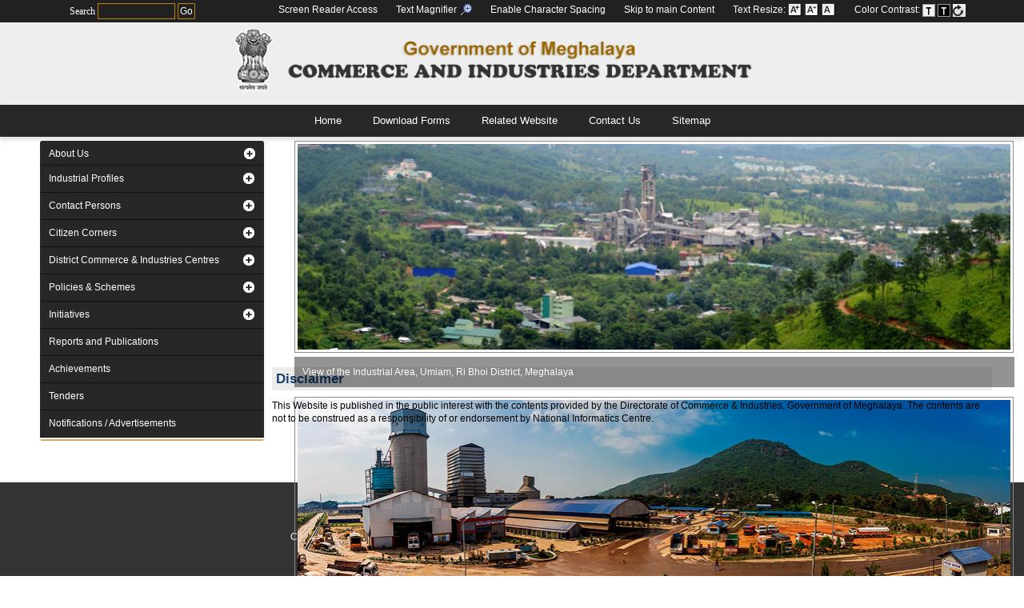

--- FILE ---
content_type: text/html
request_url: https://megindustry.gov.in/disclaimer.html
body_size: 10897
content:
<!doctype html>
<html lang="en">
<head>
<meta charset="utf-8">
<title>Disclaimer: Commerce and Industries Department, Government of Meghalaya</title>
<meta name="description" content="It is working towards the sustainable development of the state and to create employment opportunities for the people of Meghalaya">
<meta name="keywords" content="Commerce and Industries Department, Government of Meghalaya, Minerals, Industrial.">
<meta name="viewport" content="width=device-width, initial-scale=1.0" />
<link rel="stylesheet" href="css/styles.css" type="text/css" />
<link rel="stylesheet" href="css/menu.css" type="text/css" />
<link rel="stylesheet" href="css/anythingslider.css">
</head>

<body>
<div class="head-section"><div class="search-block">
   <form method="get" action="https://www.google.com/search" onSubmit="this.target='_blank'" autocomplete="off" role="search">
<label>Search <input type="text" name="q" maxlength="200" onFocus="if(this.value==this.defaultValue)this.value='';" onBlur="if(this.value=='')this.value=this.defaultValue; " aria-label="Enter Your Keywords to search"></label>
<input type="submit" value="Go">
<input type="hidden" name="sitesearch" value="http://megindustry.gov.in/">
</form>
</div>
<div class="toplinks" role="navigation" aria-label="Main menu">   
  <ul role="menu">
  <li role="menuitem"><a href="screen-reader-access.htm">Screen Reader Access</a></li>
  <li role="menuitem" id="magnifier"><a href="#" class="zoom_in_out">Text Magnifier <img src="images/play.png" id="zoom_in_out_img" alt="On or Off"/></a></li>
  <li role="menuitem"><a href="#" id="char1" onClick="set()" aria-label="on or off Character Spacing">Enable Character Spacing</a>
<a href="#" id="char2" onClick="unset()" style="display:none;">Disable Character Spacing</a></li>
	 <li role="menuitem"><a href="#main">Skip to main Content</a></li>
  <li role="menuitem">Text Resize: <a href="#" id="incfont"><img src="images/increase_16.png" alt="Increase Font size of the Page" title="Increase Font size" /></a>
<a href="#" id="decfont"><img src="images/decrease_16.png" alt="Decrease Font size" title="Decrease Font size of the Page"/></a>
<a href="#" id="rst"><img src="images/normal_16.png" alt="Reset to normal font size of the Page" title="Reset to normal font size"/></a></li>
 <li role="menuitem">Color Contrast: <a href="#" id="more1"><img src="images/white_black.png" alt="Black and White Color Contrast" title="Black text on White background"/></a>
 <a href="#" id="more2"><img src="images/black_white_16.png" alt="White and Black Color Contrast" title="White text on Black background"/></a>
<a href="#" id="more3"><img src="images/standard.png" alt="Default Color Scheme" title="Reset to the default Color Scheme."/></a>
</li>
  </ul>
  </div>
</div><div id="container">
<div id="spacing">
 <header>
 <h1><img src="images/logo.jpg" alt="Logo of Commerce and Industries Department, Meghalaya"></h1>
 
 </header>

  <nav>
	<div class="width">
 		<ul>
  		<li class="selected"><a href="default.htm">Home</a></li>
  	 <li><a href="downloadForms.html">Download Forms</a></li>
   	 	<li><a href="relatedWebsite.html">Related Website</a></li>
   	 	<li><a href="contactUs.html">Contact Us</a></li>
    <li><a href="sitemap.html">Sitemap</a></li></ul>
	</div>
 </nav>

	<div id="zoom"><div class="small"> 
 <div id="body" class="width">
		
  <aside class="sidebar small-sidebar left-sidebar">
	
   <ul>	
    <li>
     <div id='cssmenu'>
<ul>
<li class='has-sub'><a href='#'><span>About Us</span></a>
  <ul>
    <li><a href='introduction.html'><span>Introduction</span></a></li>
    <li><a href='activities.html'><span>Activities</span></a></li>
    <li><a href='organisational.html'><span>Organisational Structure</span></a></li>
  </ul>
 </li>
 <li class='has-sub'><a href='#'><span>Industrial Profiles</span></a>
  <ul>
   <li><a href='business.html'><span>Business Oppurtunities</span></a></li>
   <li><a href='infrastructure.html'><span>Industrial Infrastructure</span></a></li>
   <li><a href='borderhaat.html'><span>Border Haat</span></a></li>
<li><a href='checkpost.html'><span>Integrated Check Post</span></a></li>
   <li><a href='landcustom.html'><span>Land Custom Stations</span></a></li>
  </ul>
 </li>
 <li class='has-sub'><a href='#'><span>Contact Persons</span></a>
  <ul>
   <li><a href='con_secretariat.html'><span>Secretariat Office</span></a></li>
   <li><a href='con_directorate.html'><span>Directorate Office</span></a></li>
   <li class='last'><a href='con_district.html'><span>District Offices</span></a></li>
  </ul> </li> 
  <li class='has-sub'><a href='#'><span>Citizen Corners</span></a> <ul>
  <li><a href='ctzen_swa.html'><span>Single Window Agency</span></a></li> <li><a href='ctzen_mpsp1992.html'><span> Meghalaya Preferential Stores Purchase Rules, 1990</span></a></li>
  <li ><a href='ctzen_indgrant1982.html'><span>Meghalaya Industrial Grant-In-Aids Rules, 1982</span></a></li>
  <li><a href='ctzen_craftsman.html'><span>Training under Practicing Mastercraftsman</span></a></li>
  <li><a href='ctzen_traininginout.html'><span>Training Inside and Outside the State</span></a></li>
  <li><a href='ctzen_depttraining.html'><span>Departmental Man Power Training Schemes</span></a></li>
  <li><a href='rti2005.html'><span>Right to Information Act, 2005</span></a></li>
  </ul> </li>
  <li class='has-sub'><a href='#'><span>District Commerce & Industries Centres</span></a>
  <ul>
   <li><a href='dcic-ekh.html'><span>East Khasi Hills District, Shillong</span></a></li>
   <li><a href='dcic-wjh.html'><span>West Jaintia Hills District, Jowai</span></a></li>
   <li><a href='dcic-wkh.html'><span>West Khasi Hills District, Nongstoin</span></a></li>
   <li><a href='dcic-rbh.html'><span>Ri Bhoi District, Nongpoh</span></a></li>
   <li><a href='dcic-wgh.html'><span>West Garo Hills District, Tura</span></a></li>
   <li><a href='dcic-egh.html'><span>East Garo Hills District, Williamnagar</span></a></li>
   <li><a href='dcic-sgh.html'><span>South Garo Hills District, Baghmara</span></a></li>
   <li><a href='dcic-ejh.html'><span>East Jaintia Hills District, Khliehriat</span></a></li>
   <li><a href='dcic-swkh.html'><span>South West Khasi Hills District, Mawkyrwat</span></a></li>
   <li><a href='dcic-swgh.html'><span>South West Garo Hills District, Ampati</span></a></li>
   <li class='last'><a href='dcic-ngh.html'><span>North Garo Hills District, Resubelpara</span></a></li>
   </ul> </li> <li class='has-sub'><a href='#'><span>Policies & Schemes</span></a>
  <ul>
   <li><a href='ind_policy.html'><span>Industrial Policies</span></a></li>
   <li class='last'><a href='ind_scheme.html'><span>Schemes</span></a></li>   
  </ul> </li><li class='has-sub'><a href='#'><span>Initiatives</span></a>
  <ul>
   <li><a href='shken.html'><span>Shken</span></a></li>
   <li class='last'><a href='award_artisans.html'><span>State Award for Handicraft Artisans</span></a></li>   
  </ul> </li>   
 <li><a href='reports.html'><span>Reports and Publications</span></a></li>
 <li><a href='achievements.html'><span>Achievements</span></a></li>
 <li><a href='tenders.html'><span>Tenders</span></a></li>
 <li><a href='notifications.html'><span>Notifications / Advertisements</span></a></li> 
 <!-- <li><a href='gallery.html'><span>Photo Galleries</span></a></li> -->
</ul>
</div>
    </li>  
  
   </ul>
   
  </aside>    <div id="wrapper1"><ul id="slider3">
    <li><img src="images/slider-1.jpg" alt="Slider 1">
    <div class="caption-bottom">View of the Industrial Area, Umiam, Ri Bhoi District, Meghalaya</div></li>
	<li><img src="images/slider-2.jpg" alt="Slider 2">
    <div class="caption-bottom">View of the Cement Plant at Lumshnong, East Jaintia Hills District, Meghalaya</div></li>
	
	<li><img src="images/slider-9.jpg" alt="Slider 9">
    <div class="caption-bottom">View of the Cement Plant at Industrial Area, Umaim, Ri Bhoi District, Meghalaya</div></li>
	<li><img src="images/slider-10.jpg" alt="Slider 10">
    <div class="caption-bottom">Industries at Industrial Estate</div></li>    
</ul></div>
 <a id="main"></a>
 
<!--Start of Content-->
		<section id="content" class="two-column">
		
			  
              <h2>Disclaimer</h2>
      <p>This Website is published in the public interest with the contents provided by the Directorate of Commerce &amp; Industries, Government of Meghalaya. The contents are not to be construed as a responsibility of or endorsement by National Informatics Centre.</p>
                           

		  
        </section>
        <!-- End of Content-->
        
    	 	<div class="clear"></div>
 </div>
 		</div></div><!--zoom-->
		
<footer><a href="#" class="go-top">Go Top</a>
  
  <div class="footer-bottom">
   <p>Site Designed and Hosted by<br>
   National Informatics Centre, Meghalaya State Centre, Secretariat Hill, Shillong - 793001 <br>
   Content maintained and updated by Commerce and Industries Department, Government of Meghalaya<br>
   All queries / comments regarding the content on this site may be sent to industries-meg[at]nic[dot]in</p>
   <p><a href="terms.html">Terms of Use</a> | <a href="disclaimer.html">Disclaimer</a> | <a href="help.html">Help</a> | <a href="accessibility.html">Accessibilty</a><br>

   <script>
function initArray() { 
this.length = initArray.arguments.length
for (var i = 0; i < this.length; i++) this[i+1] = initArray.arguments[i]
} 
var MOYArray = new initArray('January','February','March','April', 'May','June','July','August','September', 'October','November','December');
var LastModDate = new Date(document.lastModified); 
document.write('Last updated on ');
document.write(MOYArray[(LastModDate.getMonth()+1)],' ');
document.write(LastModDate.getDate(),', ',(LastModDate.getYear()+1900));
document.write('');
</script></p>
  </div>
 </footer>
	</div><!--spacing-->
</div>
<script type="text/javascript" src="script/jquery-latest.min.js"></script>
<script type="text/javascript" src="script/acsblty.js"></script>
<script src="script/go-top.js"></script>
<script src="script/script.js"></script>
<script src="script/jquery.anythingslider.js"></script>
	 <script>
	$(function () {	

		$('#slider3').anythingSlider({
			expand       : true,
			showMultiple : 1,
			changeBy     : 1
		});
	});	
	</script>
    <script>
	$(function(){
 $('#slider3')
  .anythingSlider()
  /* this code will make the caption appear when you hover over the panel
    remove the extra statements if you don't have captions in that location */
  .find('.panel')
    .find('div[class*=caption]').css({ position: 'absolute' }).end()
    .hover(function(){ showCaptions( $(this) ) }, function(){ hideCaptions( $(this) ); });

  showCaptions = function(el){
    var $this = el;
    
    if ($this.find('.caption-bottom').length) {
      $this.find('.caption-bottom')
        .show()
        .animate({ bottom: 0, opacity: 1 }, 1400);
    }
   
  };
  
});
</script>
</body>
</html>

--- FILE ---
content_type: text/css
request_url: https://megindustry.gov.in/css/styles.css
body_size: 13163
content:


body {
	margin:0;
	padding:0;
	font-family: Arial, Helvetica, sans-serif;
	font-size: 12px;
	color: #000;
}

* {
	margin:0;
	padding:0;
}

/** element defaults **/
table {
	width: 100%;
	text-align: left;
}

th, td {
	padding: 10px 10px;
}

th {
	color: #666;
	background: #ccc none repeat-x scroll left top;
}

td {
	border-bottom: 1px solid #ccc;
}

code, blockquote {
	display: block;
	border-left: 5px solid #222;
	padding: 10px;
	margin-bottom: 20px;
}
code {
	background-color: #222;
	color:#ccc;
	border: none;
}
blockquote {
	border-left: 5px solid #222;
}

blockquote p {
	font-style: italic;
	font-family: Arial, Helvetica, sans-serif;
	margin: 0;
	color: #333;
	height: 1%;
}

p {
	line-height: 1.4em;
	margin-bottom: 11px;
	margin-top: 8px;
}

a {
	color: #000;
	text-decoration: none;
	line-height:19px;
}

a:hover {
	border-bottom-color: #333;
	color: #000000;

}

a:focus {
	outline: 1px dashed;
	outline-color:gold;
}
a:focus img.center{
	outline: 1px solid;
	outline-color:green;
}
section a:focus, #wrapper1 a:focus, .wnews a:focus {
	outline: 1px dashed;
	outline-color:green;
}
section a{ text-decoration:underline;}
a.button { 
 background-color: #3882D6;
 color: #B7D2F0;
 display: inline-block;
 border-bottom-color: #215DA1;
 padding: 8px 15px;
 text-decoration: none;
 text-transform: uppercase;
}

a.button:hover {
	color: #fff;
}

a.button-reversed { 
 background-color: #ddd;
	border-bottom-color: #999;
	color: #666;
}

a.button-reversed:hover {
	color: #333;
}

article a, .newslist a{text-decoration: underline;}

fieldset {
	display: block;
	border: none;
	border-top: 1px solid #ccc;
}

fieldset legend {
	font-weight: bold;
	padding-right: 10px;
	color: #333;
}

fieldset form {
	padding-top: 15px;
}

fieldset p label {
	float: left;
	width: 150px;
}

form input, form select, form textarea {
	padding: 5px;
	color: #333333;
	border: 1px solid #ddd;
	border-right:1px solid #ccc;
	border-bottom:1px solid #ccc;
	background-color:#fff;
	font-family: Arial, Helvetica, sans-serif;
	font-size: 0.9em;
}

form input.formbutton {
	border: none;
	background: #000;
	color: #ffffff;
	font-weight: bold;
	padding: 6px 10px;
	letter-spacing: 1px;
	width: auto;
	overflow: visible;
}

form.searchform input {
 padding: 6px;
}

form.searchform p {
	margin: 5px 0;
}


span.required {
	color: #ff0000;
}

.toplinks li{
color:#FFF;
}

.toplinks a:hover{
color:#FFF;
}


h1 {
	color: #000;
	background-color:#eeeeee;
}

h2 {
  font-size: 140%;
  color: #174271;
  background: #ececec;
  border: 1px solid #ececec;
  padding: 4px 0px 3px 4px;
  margin-bottom: 11px;
}

h3 {
	color: #27568a;
	font-size: 127%;
	font-weight: bold;
	margin-bottom: 10px;
}

h4 {
 color: #000000;
 font-size: 117%;
 padding-bottom: 10px;
}

h5 {
	padding-bottom: 10px;
	font-size: 105%;
	color: #999;
}

ul, ol {
	margin: 0 0 15px 28px;
}
ul {list-style-type: square;}
.border-art ul li, ol li {margin: 9px 0px 0px 0px;}

li {
	padding-bottom: 0px;
	line-height: 18px;
}

li ol, li ul {
	margin-bottom: 0;
	padding-top: 5px;
}

.width {
	max-width: 1200px;
	margin: 0 auto;
}


#container {
	background-color: #fff;
	width: auto;
	margin: 0 auto;
}

header {
	padding: 0px 0px;
	margin: 0 auto;
	text-align:center;	
	background-position: center;
	background:#eeeeee;
}

header h1 a, header h1 a:hover {
 color: #eee;

}


nav {
	min-height: 40px;
	width: 100%;
 background-color: #282828;
 box-shadow: 0px 4px 5px #e0e0e0;
}

nav ul {
	list-style: none;
	margin: 0;
	padding: 10px 0px 0px;
	text-align: center;
}

nav ul li {
	display: inline;
	padding: 0px 18px;
}


nav ul li a {
 color: #fff;
 font-size: 13px;
 letter-spacing: 0;
  border-bottom: none;
}


nav ul li a:hover {
	color: #ffffff;
	text-decoration: underline;
}

nav ul li.selected a,
nav ul li.selected a:hover {
	color: #fff;
}

img {
	max-width: 100%;
	height: auto;
}
 .wrap_left{float:left;
 margin-right:26px;
 border-radius:3px;}
 .wrap_right{float:right;
 margin-left:10px;
 border-radius:3px;}
#body {
	background: none;
	margin: 5px auto 0;
 	padding: 0;
	clear: both;
}

#content {
 float: left;
}

.two-column {
	width: 75%;
}

.three-column {
	width: 50%;}


article {
 padding: 5px 10px 5px 5px;
 }

article h2 {
}

article .article-info {
 color: #c0c0c0;
 padding: 0 0 10px 0;
}

article .article-info a { 
	color: #c0c0c0;
	border-bottom-color: #c0c0c0;
}

.sidebar {
	margin-top: -10px;
}

.small-sidebar { 
 width: 25%;
}

.big-sidebar {
	width: 22%;
}

.left-sidebar { 
	float: left;
}

.right-sidebar {
	float: right;
}

.sidebar h4 {
	color: #16304E;
	padding: 0px 0px;
	font-size: 119%;
}

.sidebar ul {
	margin: 0;
	padding: 0;
	list-style: none;
}

.sidebar ul li {
	margin-bottom: 20px;
	padding: 10px;
}

.sidebar ul li.bg {
	background-color: #f0f0f0;
}

.sidebar ul li.bg h4 {
	color: #444;
}

.sidebar li ul {
 list-style: none outside none;
 margin: 0px;
 box-shadow: 1px 1px 1px 1px #f7f7f7;
}

.sidebar li ul li {
	display: block;
	border-top: none;
	padding: 7px 2px;
	margin: 0;
	line-height: 1.5em;
}

.sidebar ul.blocklist {
	border-top: 1px solid #ddd;
}

.sidebar ul.blocklist li {
	border-bottom: 1px solid #ddd;
	padding: 0;
}

.sidebar ul.blocklist li a {
	border-bottom: 0;
	display: block;
	padding: 12px 10px;
}

.sidebar ul.blocklist li a.selected {
	background-color: #3882D6;
	border: 1px solid #215DA1;
	color: #fff;
	font-weight: bold;
}

.sidebar ul.newslist li {
	padding: 14px 8px;
	border-bottom: 1px solid #ddd;
	background: #f5f5f5;
}

.sidebar ul.newslist p {
	margin-bottom: 0;
}

span.newslist-date { 
	background-color: #ffdaa3;
	color: #000;
	padding: 3px 4px 2px 4px;
	border-radius:1px;
}

.sidebar li ul li.text { 
	border-bottom: none;
}

.sidebar li ul li a {
	color: #292828
}

.sidebar li ul li a:hover {
	 border-bottom-color: #333;
	color: #000;
}

.news { padding: 3px 0px 2px 14px!important;background: #f5f5f5;
    border: 1px solid #faf7f7; width: 153px;}
 .home { padding: 3px 0px 2px 7px!important; background:#ffffff; width: 64%; box-shadow: 1px 1px 1px 1px #efefef; font-size: 113%; text-align:left;}

.sidebar li ul li a.readmore {
 font-weight: bold;
}

.clear {
	clear: both;
}

footer {
	margin:20px auto 0;
	background: #222;
	border-top: 2px solid #eee;
}

footer p {
	text-align: left;
	color: #fff;
	margin: 0;
	padding: 0;
}

footer p a {
	color: #fff;
	font-weight: bold;
}

.footer-content {
	padding: 20px 25px 30px;
}

footer .footer-content ul {
	width: 25%;
	list-style: none;
	margin: 0;
	padding: 0;
	float: left;
}

footer .footer-content li {
	padding: 5px 5px;
}

footer .footer-content li a, footer .footer-content h4 {
}

footer .footer-content li a {
 color: #505050;
	border-bottom-color:#505050;
}

footer .footer-content li a:hover { 
	color: #909090;

	border-bottom-color:#909090;
}

footer .footer-content h4 {
 color: #ddd;
 font-size: 1.4em;
 font-weight: bold;
 padding-bottom: 0;
}

footer .footer-bottom {
	padding: 28px;
	text-align: center;
	background: #333333;
	color:#ffffff;
}

footer .footer-bottom p {
	text-align: center;
	color:#ffffff;
}

footer .footer-bottom p {
 color: #ffffff;
 border-bottom-color: #313030;
 line-height: 16px;
}
footer .footer-bottom p a {
	color: #ffffff;
 line-height: 14px;
	text-decoration: underline;
}

footer .footer-bottom p a:hover {
	color: #ffffff;
}

.go-top {
	position: fixed;
	bottom: 2em;
	right: 2em;
	text-decoration: none;
	color: #000; background-color: rgb(255, 189, 84);
 font-size: 100%;
 padding: 1px 7px;
 display: none;
 border-radius: 18px;
}


@media screen and (max-width: 740px) {

	body { font-size: 12px; }	

	header h1 a, header h1 a:hover { padding: 5px; }

	div#container { width: auto; }

	footer .footer-content ul { margin-bottom: 15px; }

	footer .footer-content ul.endfooter { margin-bottom: 0px; }

	.width { width:auto; padding-left: 10px; padding-right: 10px; }
	
	#content, aside.sidebar { float: none; width: auto; }

	footer .footer-content ul { width: auto; float: none; }
}


@media screen and (max-width: 540px) {

	body { font-size: 12px; }

	header, header h1 a, header h1 a:hover { text-align: center; padding: 10px 0 0 0;}

	nav ul { margin-top: 0; padding: 5px; }
	
	nav ul li { float: none; text-align:center; }

	nav ul li a { margin-top: 0; }

	nav { height: auto; position: relative; }

}

.border-art {border:1px solid #dedede; margin-bottom: 12px; padding: 13px; border-radius:2px; box-shadow: 1px 1px 1px 1px #f7f7f7;
 background: #f5f5f5;}

@media screen and (max-width: 769px){
	
.toplinks{
border-bottom: none;
}
.toplinks ul {float: none!important;}
.toplinks li{
float: left;
list-style: none outside none;
padding: 3px!important;
width:100%;background-color: #212121;
color:#FFF;
}
.search-block {padding: 4px 0px 0px 3px!important;}
}

.toplinks {
 font-family: Arial, Helvetica, sans-serif;
 background-color: #212121;
 color:#ffffff;
}

.toplinks ul {margin:3px 63px 0px 0px;
 float: right;}

.toplinks li {display: inline; padding: 10px; color:#ffffff;}
	
	.toplinks li a{color:#ffffff;}
	.toplinks li a:hover{text-decoration: underline;}
	
	.toplinks li img {vertical-align: middle;}
	
h2.title {color:#27568a; background: #dadada;
 border: 1px solid #dadada; padding: 4px 0px 4px 4px;margin-bottom: 11px;}

img.left{float: left;
 vertical-align: middle;
 margin-right: 13px;}
	
img.right{float:right;vertical-align: middle;margin-left: 9px; }
.center {float: none; margin: 0 auto; display: block; text-align:center;}

table { 
 width: 100%; 
 border-collapse: collapse; 
 margin-bottom: 8px;
}

tr:nth-of-type(odd) { 
 background: #eee; 
}
th { 
 background: #6d6d6d; 
 color: white; 
 font-weight: bold; 
 text-align:center;
}
td, th { 
 padding: 6px; 
 border: 1px solid #ccc; 
}
td{
	color:#000;
text-align:left;}

@media 
only screen and (max-width: 770px){
#magnifier {display:none;}}

@media 
only screen and (max-width: 760px),
(min-device-width: 768px) and (max-device-width: 1024px) {

	/* Force table to not be like tables anymore */
	table, thead, tbody, th, td, tr { 
		display: block; 
	}
	
	/* Hide table headers (but not display: none;, for accessibility) */
	thead tr { 
		position: relative;
		top: 0px;
		left: 0px;
	}
	
	tr { border: 1px solid #ccc; }
	
	td { 
		/* Behave like a "row" */
		border: none;
		border-bottom: 1px solid #eee; 
		position: relative;
		padding-left: 50%; 
	}
	
	td:before { 
		/* Now like a table header */
		position: absolute;
		/* Top/left values mimic padding */
		top: 6px;
		left: 0px;
		width: 50%; 
		padding-right: 0px;
	}
}
/*zmr*/
.large #wrapper1 img{ display:none;}
.large #wrapper1 .caption-bottom{ display:none;}
.zoom{display: block;}
    .large{background: none;}
    /*.small{width:1080px;}*/
    .large{font-size:120%;width:1349px;} 
.az-wrap,.az-small{
	position: relative;
}
.az-large{
    position: relative;
}
.az-wrap-inner{
	margin: 0 auto;
  /*   height:auto!important; center small & large content */
}
/* This wraps the large image and hides it */
.az-zoom {
	background: #fff;
	border: #fff 5px solid;
	position: absolute;
    margin-left: 45px;
	margin-top:34px;
	top: 0;
	left: 0;
	width: 200px;
	height: 200px;
	overflow: hidden;
	z-index: 100;
	display: none;
	/*-moz-box-shadow: inset 0px 0px 4px #000;
	-webkit-box-shadow: inset 0px 0px 4px #000;*/
	box-shadow: inset 0px 0px 4px #000;
	border-radius: 100px;
}
/* Class applied to az-mover when large image is windowed */
.az-windowed {
	overflow: hidden;
	position: absolute;
}
/* Class applied to az-mover when large image is fully shown */
.az-expanded {
	height: auto;
	width: auto;
	position: static;
	overflow: visible;
}

/* overlay small area */
.az-overlay {
	background-color: #000;
	opacity: 0.3;
	/*filter: alpha(opacity=30);*/
	z-index: 10;
}
.az-coords, .az-overly {
	display: none; /* hidden when expanded */
}
.az-zoom .az-coords {
	display: block;
	position: absolute;
	top: 0;
	right: 0;
	background: #000;
	background: rgba(0,0,0,0.5);
	color: #fff;
}

/*zmr*/
ol.uroman, ol li.uroman{ list-style-type:upper-roman;}
ol.lroman, ol li.lroman{ list-style-type:lower-roman;}
ol.ualpha, ol li.ualpha {list-style-type: upper-alpha;}
ol.lalpha, ol li.lalpha{list-style-type: lower-alpha;}

section {padding: 9px 0px 0px 0px;}

aside.sidebar.small-sidebar.right-sidebar.wnews {margin-top:0!important;}
.search-block {
    font-family: Tahoma;
    font-size: 12px;
    float: left;
    padding: 4px 0px 0px 87px;color: #ffffff;background-color: #212121;
}
.search-block input[type="text"] {
    background: transparent;
    color: #fff;
    border: 1px solid #bd870b;
    max-width: 89px;padding: 3px;
}
.search-block input[type="submit"] {
    background: #212121;
    border-radius: 1px;
    color: #fff;
    border: 1px solid #bd870b;
    font-size: 12px;padding: 2px;
}
caption {min-width:190px;}
.head-section {background-color: #212121;min-height:2.3em;}
@media 
only screen and (max-width: 1212px){
.head-section{float:left; width:100%;}}
}




--- FILE ---
content_type: text/css
request_url: https://megindustry.gov.in/css/menu.css
body_size: 3172
content:
#cssmenu,
#cssmenu ul,
#cssmenu li,
#cssmenu a {
  margin: 0;
  padding: 0;
  border: 0;
  list-style: none;
  font-weight: normal;
  text-decoration: none;
  line-height: 1;
  font-family: Arial, Helvetica, sans-serif;
  position: relative;
}
#cssmenu {
  width: 100%;
  border-bottom: 4px solid #da9f47;
  -webkit-border-radius: 3px;
  -moz-border-radius: 3px;
  border-radius: 3px;
}
#cssmenu a {
  line-height: 1.3;
}
#cssmenu > ul > li:first-child {
   -webkit-border-radius: 3px 3px 0 0;
  -moz-border-radius: 3px 3px 0 0;
  border-radius: 3px 3px 0 0;
}
#cssmenu > ul > li:first-child > a {
  padding:9px 0px 6px 11px;
  border: none;
  -webkit-border-radius: 3px 3px 0 0;
  -moz-border-radius: 3px 3px 0 0;
  border-radius: 3px 3px 0 0;
  font-weight: 300;
}
#cssmenu > ul > li:first-child > a > span {
  padding: 0;
}
#cssmenu > ul > li:first-child:hover {
  background: #d8b073;
  background: -moz-linear-gradient(#d8b073 0%, #B48235 100%);
  background: -webkit-gradient(linear, left top, left bottom, color-stop(0%, #d8b073), color-stop(100%, #B48235));
  background: -webkit-linear-gradient(#d8b073 0%, #B48235 100%);
  background: linear-gradient(#d8b073 0%, #B48235 100%);
}
#cssmenu > ul > li{
  background: #272727;
  border-bottom: 1px solid #131212;  
}
#cssmenu > ul > li:hover {
 background: #d8b073;
  background: -moz-linear-gradient(#d8b073 0%, #B48235 100%);
  background: -webkit-gradient(linear, left top, left bottom, color-stop(0%, #d8b073), color-stop(100%, #B48235));
  background: -webkit-linear-gradient(#d8b073 0%, #B48235 100%);
  background: linear-gradient(#d8b073 0%, #B48235 100%);
  color: #003;
}
#cssmenu > ul > li > a {
  display: block;
  color: #ffffff;
  border-top: none;
}
#cssmenu > ul > li > a > span {
  display: block;
  padding:9px 11px;
  -webkit-border-radius: 4px;
  -moz-border-radius: 4px;
  border-radius: 4px;
}
#cssmenu > ul > li > a:hover {
  text-decoration: none;
  color: #000;
}
#cssmenu > ul > li.active {
  border-bottom: none;
}
#cssmenu > ul > li.has-sub > a span {
  background: url(../images/icon_plus.png) 96% center no-repeat;
}
#cssmenu > ul > li.has-sub.active > a span {
  background: url(../images/icon_minus.png) 96% center no-repeat;
}
/* Sub menu */
#cssmenu ul ul {
  display: none;
  background: #fff;
  border-right: 1px solid #a2a194;
  border-left: 1px solid #a2a194;
}
#cssmenu ul ul li {
  padding: 0;
  border-bottom: 1px solid #d4d4d4;
  border-top: none;
  background: #f7f7f7;
  background: -moz-linear-gradient(#f7f7f7 0%, #ececec 100%);
  background: -webkit-gradient(linear, left top, left bottom, color-stop(0%, #f7f7f7), color-stop(100%, #ececec));
  background: -webkit-linear-gradient(#f7f7f7 0%, #ececec 100%);
  background: linear-gradient(#f7f7f7 0%, #ececec 100%);
}
#cssmenu ul ul li:last-child {
  border-bottom: none;
}
#cssmenu ul ul a {
  padding: 6px 10px 3px 23px;
  display: block;
  color: #1d1d1d;
  font-weight: normal;
}
#cssmenu ul ul a:before {
  content: "»";
  position: absolute;
  left: 10px;
  color: #5f9ff6;
}
#cssmenu ul ul a:hover {
  color: #000066;
}
#toggle {
  display: block;
  width: 28px;
  height: 30px;
  margin: 30px auto 10px;
}

@media screen and (max-width: 740px) {

	
}


@media screen and (max-width: 540px) {

	

}


@media print {
	
   body {font-size: 10pt; line-height: 120%; background: white; color:#000;}
    
   #cssmenu {display: none;}
   
   
   #content, #right {
	width:100%;
}
   
   a {
	color: #000;
	text-decoration: underline;
}
}


--- FILE ---
content_type: text/css
request_url: https://megindustry.gov.in/css/anythingslider.css
body_size: 13118
content:
/*
	AnythingSlider v1.8+ Default theme
	By Chris Coyier: http://css-tricks.com
	with major improvements by Doug Neiner: http://pixelgraphics.us/
	based on work by Remy Sharp: http://jqueryfordesigners.com/
*/

/*****************************
  SET DEFAULT DIMENSIONS HERE
 *****************************/
/* change the ID & dimensions to match your slider */
#slider {
	max-width: 898px;
	max-height: 245px;
	list-style: none;
	/* Prevent FOUC (see FAQ page) and keep things readable if javascript is disabled */
	overflow-y: auto;
	overflow-x: hidden;
}

/******************
  SET STYLING HERE
 ******************
 =================================
 Default state (no keyboard focus)
 ==================================*/
/* Overall Wrapper */
.anythingSlider-default {
	margin: 0 auto;
	/* 45px right & left padding for the arrows, 28px @ bottom for navigation */
	width:100%;
	max-height:245px;
}
/* slider window - top & bottom borders, default state */
.anythingSlider-default .anythingWindow {
}
/* Navigation buttons + start/stop button, default state */
.anythingSlider-default .anythingControls a {
	/* top shadow */
	background: #777 url(../images/default.png) center -288px repeat-x;
	color: #000;
	border-radius: 2px;
	-moz-border-radius: 2px;
	-webkit-border-radius: 2px;
}
/* Make sure navigation text is visible */
.anythingSlider-default .anythingControls a span {
	visibility: visible;
}
/* Navigation current button, default state */
.anythingSlider-default .anythingControls a.cur {
	background: #888;
	color: #000;
}

/* start-stop button, stopped, default state */
.anythingSlider-default .anythingControls a.start-stop {
	background-color: #040;
	color: #ddd;
}
/* start-stop button, playing, default state */
.anythingSlider-default .anythingControls a.start-stop.playing {
	background-color: #800;
}

/* start-stop button, default hovered text color (when visible) */
/* hide nav/start-stop background image shadow on hover - makes the button appear to come forward */
.anythingSlider-default .anythingControls a.start-stop:hover,
.anythingSlider-default .anythingControls a.start-stop.hover,
.anythingSlider-default .anythingControls a.start-stop .anythingControls ul a:hover {
	background-image: none;
	color: #ddd;
}

/*
 =================================
 Active State (has keyboard focus)
 =================================
*/
/* slider window - top & bottom borders, active state */
.anythingSlider-default.activeSlider .anythingWindow {

}
/* Navigation buttons, active state */
.anythingSlider-default.activeSlider .anythingControls a {
	/* background image = top shadow */
	background-color: #7e7f80;
}
/* Navigation current & hovered button, active state */
.anythingSlider-default.activeSlider .anythingControls a.cur,
.anythingSlider-default.activeSlider .anythingControls a:hover {
	/* background image removed */
	background: #7e7f80;
}

/* start-stop button, stopped, active state */
.anythingSlider-default.activeSlider .anythingControls a.start-stop {
	background-color: #FFDAA3;
color: #000;
}

/* start-stop button, playing, active state */
.anythingSlider-default.activeSlider .anythingControls a.start-stop.playing {
	background-color: #FFDAA3;
color: #000;
}
/* start-stop button, active slider hovered text color (when visible) */
.anythingSlider-default.activeSlider .start-stop:hover,
.anythingSlider-default.activeSlider .start-stop.hover {
	color: #fff;
}

/************************
  NAVIGATION POSITIONING
 ************************/
/* Navigation Arrows */
.anythingSlider-default .arrow {
	top: 50%;
	position: absolute;
	display: block;
}

.anythingSlider-default .arrow a {
	display: block;
	width: 45px;
	height: 95px;
	margin: -70px 0 0 0; /* half height of image */
	text-align: center;
	background: url(../images/default.png) no-repeat;
}

/* back arrow */
.anythingSlider-default .back { left: 0; }
.anythingSlider-default .back a { background-position: left top; }
.anythingSlider-default .back a:hover,
.anythingSlider-default .back a.hover { background-position: left -140px; }
/* forward arrow */
.anythingSlider-default .forward { right: 0; }
.anythingSlider-default .forward a { background-position: right top; }
.anythingSlider-default .forward a:hover,
.anythingSlider-default .forward a.hover { background-position: right -140px; }

/* Navigation Links */
.anythingSlider-default .anythingControls { display: none; }
.anythingSlider-default .anythingControls ul { margin: 0; padding: 0; float: left; }
.anythingSlider-default .anythingControls ul li { display: inline; }
.anythingSlider-default .anythingControls ul a {
	font: 11px/18px Georgia, Serif;
	display: inline-block;
	text-decoration: none;
	padding: 2px 8px;
	height: 18px;
	margin: 0 5px 0 0;
	text-align: center;
}

/* navigationSize window */
.anythingSlider-default .anythingControls .anythingNavWindow {
	overflow: hidden;
	float: left;
}

/* Autoplay Start/Stop button */
.anythingSlider-default .anythingControls .start-stop {
	padding: 2px 5px;
	width: 40px;
	text-align: center;
	text-decoration: none;
	float: right;
	z-index: 100;
}

/***********************
  IE8 AND OLDER STYLING
 ***********************/

/* Navigation Arrows */
.as-oldie .anythingSlider-default .arrow {
	top: 30%;
}
.as-oldie .anythingSlider-default .arrow a {
	margin: 0;
}

/* margin between nav buttons just looks better */
.as-oldie .anythingSlider-default .anythingControls li {
	margin-left: 3px;
}

/* When using the navigationSize option, the side margins need to be zero
	None of the navigation panels look good in IE7 now =( */
.as-oldie .anythingSlider-default .anythingControls a {
	margin: 0;
}
.as-oldie .anythingSlider-default .anythingNavWindow {
	margin: 0 2px;
}
.as-oldie .anythingSlider-default .anythingNavWindow li {
	padding: 3px 0 0 0;
}

/***********************
  COMMON SLIDER STYLING
 ***********************/
/* Overall Wrapper */
.anythingSlider {
	display: block;
	overflow: visible !important;
	position: relative;
}
/* anythingSlider viewport window */
.anythingSlider .anythingWindow {
	overflow: hidden;
	position: relative;
	width: 100%;
	height: 100%;
}
/* anythingSlider base (original element) */
.anythingSlider .anythingBase {
	background: transparent;
	list-style: none;
	position: absolute;
	overflow: visible !important;
	top: 0;
	left: 0;
	margin: 0;
	padding: 0;
}

/* Navigation arrow text; indent moved to span inside "a", for IE7;
  apparently, a negative text-indent on an "a" link moves the link as well as the text */
.anythingSlider .arrow span {
	display: block;
	visibility: hidden;
}
/* disabled arrows, hide or reduce opacity: opacity: .5; filter: alpha(opacity=50); */
.anythingSlider .arrow.disabled {
	display: none;
}
/* all panels inside the slider; horizontal mode */
.anythingSlider .panel {
	background: transparent;
	display: block;
	overflow: hidden;
	float: left;
	padding: 0;
	margin: 0;
}
/* vertical mode */
.anythingSlider .vertical .panel {
	float: none;
}
/* fade mode */
.anythingSlider .fade .panel {
	float: none;
	position: absolute;
	top: 0;
	left: 0;
	z-index: 0;
}
/* fade mode active page - visible & on top */
.anythingSlider .fade .activePage {
	z-index: 1;
}

/***********************
  RTL STYLING
 ***********************/
/* slider autoplay right-to-left, reverse order of nav links to look better */
.anythingSlider.rtl .anythingWindow {
	direction: ltr;
	unicode-bidi: bidi-override;
}
.anythingSlider.rtl .anythingControls ul { float: left; } /* move nav link group to left */
.anythingSlider.rtl .anythingControls ul a { float: right; } /* reverse order of nav links */
.anythingSlider.rtl .start-stop { /* float: right; */ } /* move start/stop button - in case you want to switch sides */

/* probably not necessary, but added just in case */
.anythingSlider,
.anythingSlider .anythingWindow,
.anythingSlider .anythingControls ul a,
.anythingSlider .arrow a,
.anythingSlider .start-stop {
	transition-duration: 0s;
	-o-transition-duration: 0s;
	-moz-transition-duration: 0s;
	-webkit-transition-duration: 0s;
}


/* position caption close button */
.caption-top .close,
.caption-right .close,
.caption-bottom .close,
.caption-left .close   { font-size: 80%; cursor: pointer; float: right; display: inline-block; }

#wrapper1              { width: 75%; height: 255px; float:left; margin-bottom:19px;}

#wrapper2              { width: 50%; height: 300px; margin: 0 auto; }

/* div-wrappers for aspect ratio demos: */
#wrapper3              { width: 75%; height: 500px; margin: 0 auto; border: solid red;    }
#wrapper4              { width: 75%; height: 500px; margin: 0 auto; border: solid green;  }
#wrapper5              { width: 75%; height: 500px; margin: 0 auto; border: solid green;  }
#wrapper6              { width: 75%; height: 500px; margin: 0 auto; border: solid green;  }
#wrapper7              { width: 75%; height: 200px; margin: 0 auto; border: solid green;  }
#wrapper8              { width: 75%; height: 200px; margin: 0 auto; border: solid green;  }


#expand #slider1,
#expand #slider2       { width: 100%; height: 253px; list-style: none; }
#expand p              { width: 75%; margin: 0 auto; }

/* The next one is really vital since it is used to calculate the aspect ratio from. */
#expand #slider4       { width: 680px; height: 317px; }

body#expand h2,
body#expand h3         { text-align: center; }

/***************************
  Video Compatibility table
 ***************************/
.video-info            { width: 700px; margin: 0 auto; margin-top: 50px; font-size: 18px; }
.video-info h2         { text-align: center; }
.video-info ul,
.video-info li         { margin: 0; }
.video-info sup        { font-size: 12px; }
.video-info th.header  { width: 25px; }
.good, .bad, .prob     { color: #ddd; text-align: center; }
.good                  { background: #080; }
.bad                   { background: #800; }
.prob                  { background: #880; }
.group                 { border: #000 1px solid; }

/**************************
  Updating Video
 **************************/
#updatingVideoDemo div#slider1, ul#slider1 div {
  width: 300px;
  height: 200px;
  list-style: none;
}

#updatingVideoDemo div#slider2, div#slider2 div {
  width: 300px;
  height: 200px;
  list-style: none;
}

#updatingVideoDemo .updatingVideoDemoInputs {
  clear: both;
  left: 50%;
  margin-left: -200px;
  position: relative;
  width: 400px;
}

/******************
  css3 demo page
 ******************/
.animations { margin: 20px 20px 20px 5px; }
.ani        { margin-top: 10px; }

/******************
  tooltips (Jatt)
 ******************/
.tooltip { cursor: pointer; }
#tooltip {
  min-width: 100px;
  color: #dddddd;
  background: #444;
  border: 1px solid #777;
  padding: 8px;
  display: none;
  opacity: 0.9;
  filter: alpha(opacity=90);
  text-align: left;
  border-radius: .5em;
  -moz-border-radius: .5em;
  -webkit-border-radius: .5em;
  z-index: 1000;
}
#tooltip .body {
  display: block;
  text-align: center;
}

#slider3 {
  width: 100%;
  height: 100%;
  list-style: none;
 }
 /* images with caption */
 #slider3 img {
  height: 96%!important;
  width:99%!important;
  border: 1px solid #8c8c8c;
  padding: 3px;
 }
 /* position the panels so the captions appear correctly */
 #slider3 .panel { position: relative; }
 /* captions */
 #slider3 .caption-top, #slider3 .caption-right,
 #slider3 .caption-bottom, #slider3 .caption-left {
  background: rgba(0, 0, 0, 0.53);
  color: #fff;
  padding: 10px;
  margin-bottom: 12px;
  position: relative;
  z-index: 10;
  opacity: .8;
  filter: alpha(opacity=80);
  
 }
 /* Top caption - padding is included in the width (480px here, 500px in the script), same for height */
 #slider3 .caption-top {
  left: 0;
  top: 0;
  width: 480px;
  height: 30px;
 }
 /* Right caption - padding is included in the width (130px here, 150px in the script), same for height */
 #slider3 .caption-right {
  right: 0;
  bottom: 0;
  width: 130px;
  height: 180px;
 }
 /* Bottom caption - padding is included in the width (480px here, 500px in the script), same for height */
 #slider3 .caption-bottom {
  left: 0;
  bottom: 0;
 }
 /* Left caption - padding is included in the width (130px here, 150px in the script), same for height */
 #slider3 .caption-left {
  left: 0;
  bottom: 0;
  width: 130px;
  height: 180px;
  
 }
 /* Caption close button */
 .caption-top .close, .caption-right .close,
 .caption-bottom .close, .caption-left .close {
  font-size: 80%;
  cursor: pointer;
  float: right;
  display: inline-block;
 
 }
  @media only screen and (max-width: 979px) {
 #wrapper1  {  height: 230px; }
 }
 @media only screen and (max-width: 740px) {
 #wrapper1  { width: 100%;height: 200px;}
 .caption-bottom {display:none!important;}
 }
 @media only screen and (max-width: 480px) {
 #wrapper1  { width: 100%; height: 140px;}
 }
 
 @media print {
	
   body {font-size: 10pt; line-height: 120%; background: white; color:#000;}
    
  .toplinks, nav, footer, .left-sidebar, .head-section, #slider, .one-column, .center, .sidebar.small-sidebar.right-sidebar.wnews, .newslist {display: none;}
   
   
   #content, #right {
	width:100%;
}
   
   a {
	color: #000;
	text-decoration: underline;
}
}

 


--- FILE ---
content_type: application/javascript
request_url: https://megindustry.gov.in/script/go-top.js
body_size: -67
content:
// JavaScript Document for go to top sticky
$(document).ready(function() {
			// Show or hide the sticky footer button
			$(window).scroll(function() {
				if ($(this).scrollTop() > 100) {
					$('.go-top').fadeIn(200);
				} else {
					$('.go-top').fadeOut(200);
				}
			});
			
			// Animate the scroll to top
			$('.go-top').click(function(event) {
				event.preventDefault();
				
				$('html, body').animate({scrollTop: 0}, 300);
			})
		});

--- FILE ---
content_type: application/javascript
request_url: https://megindustry.gov.in/script/acsblty.js
body_size: 7601
content:
function set(){document.getElementById("spacing").style.letterSpacing="2px",document.getElementById("spacing").style.wordSpacing="4px"}function unset(){document.getElementById("spacing").style.letterSpacing="0px",document.getElementById("spacing").style.wordSpacing="0px"}jQuery(function(){var e=0;jQuery("#zoom").anythingZoomer({clone:!0}),jQuery("#zoom").anythingZoomer("disable"),jQuery(".zoom_in_out").click(function(){0==e?(jQuery("#zoom").anythingZoomer("enable"),document.getElementById("zoom_in_out_img").src="./images/pause.png",e=1):(jQuery("#zoom").anythingZoomer("disable"),document.getElementById("zoom_in_out_img").src="./images/play.png",e=0)})}),$(document).ready(function(){$("#char1").click(function(){$("#char1").hide(),$("#char2").show()}),$("#char2").click(function(){$("#char2").hide(),$("#char1").show()})}),$(document).ready(function(){$("#more1").click(function(){$("body").css({background:"white",color:"black","font-family":"Arial, Helvetica, sans-serif"}),$("header,section,border,a,li,ol,ul,table,tr,td,th,thead,tbody,aside,nav,menu,article,section,footer,h1,h2,h3,h4,h5,h6,p,.toplinks,.footer-bottom, #cssmenu, aside, figure, .newslist-date, .il, #content,.border-art,#container, li.has-sub").css({background:"white",color:"black"})})}),$(document).ready(function(){$("#more2").click(function(){$("body").css({background:"black",color:"white"}),$("header,section,border, a,li,ol,ul,table,tr,td,th,thead,tbody,aside,nav,menu,article,section,footer,h1,h2,h3,h4,h5,h6,p,.toplinks,.footer-bottom, #cssmenu, aside, figure, .newslist-date, .il, #content,.border-art,#container, li.has-sub").css({background:"black",color:"white"})})}),$(document).ready(function(){$("#more3").click(function(){$("body").css({background:"",color:""}),$("header,section,border, a,li,ol,ul,table,tr,td,th,thead,tbody,aside,nav,menu,article,section,footer,h1,h2,h3,h4,h5,h6,p,.toplinks,.footer-bottom, #cssmenu, aside, figure, .newslist-date, .il, #content,.border-art,#container, li.has-sub").css({background:"",color:""})})}),$(document).ready(function(){$("#incfont").click(function(){curSize=parseInt($("#spacing").css("font-size"))+2,curSize<=18&&$("#spacing").css("font-size",curSize)}),$("#decfont").click(function(){curSize=parseInt($("#spacing").css("font-size"))-2,curSize>=10&&$("#spacing").css("font-size",curSize)}),$("#rst").click(function(){curSize=parseInt($("#spacing").css("font-size"))-0,(curSize=12)&&$("#spacing").css("font-size",curSize)})});

/*zmr*/
;(function(d){d.anythingZoomer=function(e,i){var b,c,f,a=this;a.$wrap=d(e);a.wrap=e;a.$wrap.data("zoomer",a);a.init=function(){a.options=c=d.extend({},d.anythingZoomer.defaultOptions,i);b=d.anythingZoomer.classNames;a.state=!0;a.enabled=!0;a.hovered=!1;a.$wrap.addClass(b.wrap).wrapInner('<span class="'+b.wrapInner+'"/>');a.$inner=a.$wrap.find("."+b.wrapInner);a.$small=a.$wrap.find("."+c.smallArea);a.$large=a.$wrap.find("."+c.largeArea);a.update();a.$large.addClass(b.large);a.$small.addClass(b.small); a.$inner.bind("mouseenter"+b.namespace,function(){a.saved=a.enabled;a.hovered=!0;c.delay?(clearTimeout(a.delay),a.enabled=!1,a.delay=setTimeout(function(){a.enabled=a.saved;a.position.type="mousemove";a.$inner.trigger(a.position);a.reveal()},c.delay)):a.reveal()}).bind("mouseleave"+b.namespace,function(){a.hovered=!1;c.delay&&(clearTimeout(a.delay),a.enabled=a.saved);a.state&&a.enabled&&(a.timer=setTimeout(function(){a.$zoom.hasClass(b.windowed)&&a.hideZoom(!0)},200))}).bind("mousemove"+b.namespace, function(b){a.position=b;if(a.hovered&&a.state&&a.enabled){clearTimeout(a.timer);var c=a.$small.offset();a.zoomAt(b.pageX-c.left,b.pageY-c.top,null,!0)}}).bind(c.switchEvent+(""!==c.switchEvent?b.namespace:""),function(){a.enabled&&(a.state?a.showLarge():a.showSmall())});a.showSmall();d.each(["initialized","zoomed","unzoomed"],function(b,h){d.isFunction(c[h])&&a.$wrap.bind(h,c[h])});a.initialized=!0;a.$wrap.trigger("initialized",a)};a.reveal=function(){a.enabled=a.saved;a.state&&a.enabled&&(a.$zoom.stop(!0, !0).fadeIn(c.speed),c.overlay&&a.$overlay.addClass(b.overlay),a.$smInner.addClass(b.hovered),a.$wrap.trigger("zoom",a))};a.update=function(){a.initialized&&a.showSmall();a.$smInner=a.$small.find("."+b.smallInner).length?a.$small.find("."+b.smallInner):a.$small.wrapInner('<span class="'+b.smallInner+'"/>').find("."+b.smallInner);a.$small.find("."+b.overly).remove();c.clone&&(f=a.$smInner.clone().removeClass(b.smallInner).addClass(b.largeInner),a.$large.length?a.$large.html(f.html()):(f.wrap('<div class="'+ c.largeArea+'">'),a.$small.after(f.parent()),a.$large=a.$wrap.find("."+c.largeArea)));a.$lgInner=a.$large.find("."+b.largeInner).length?a.$large.find("."+b.largeInner):a.$large.wrapInner('<span class="'+b.largeInner+'"/>').find("."+b.largeInner);a.$wrap.find("."+b.zoom).length||(a.$large.wrap('<div class="'+b.zoom+'"/>'),a.$zoom=a.$wrap.find("."+b.zoom));c.edit&&!a.edit&&(a.edit=d('<span class="'+b.edit+'"></span>').appendTo(a.$zoom));a.$zoom.show();a.largeDim=[a.$lgInner.children().width(),Math.max(a.$lgInner.height(), a.$lgInner.children().height())];a.zoomDim=a.last=[a.$zoom.width(),a.$zoom.height()];a.$zoom.hide();a.smallDim=[a.$smInner.children().width(),a.$small.height()];a.$overlay=d('<div class="'+b.overly+'" style="position:absolute;left:0;top:0;" />').prependTo(a.$small);a.ratio=[a.largeDim[0]/(a.smallDim[0]||1),a.largeDim[1]/(a.smallDim[1]||1)];a.$inner.add(a.$overlay).css({width:a.smallDim[0],height:a.smallDim[1]})};a.showSmall=function(){a.state=!0;a.$small.show();a.$zoom.removeClass(b.expanded).addClass(b.windowed+ " "+b.zoom).css({width:a.zoomDim[0],height:a.zoomDim[1]});a.$inner.css({width:a.smallDim[0],height:a.smallDim[1]})};a.showLarge=function(){a.state=!1;a.$small.hide();a.$zoom.stop(!0,!0).fadeIn(c.speed).addClass(b.expanded).removeClass(b.windowed+" "+b.zoom).css({height:"auto",width:"auto"});a.$inner.css({width:a.largeDim[0],height:a.largeDim[1]});a.$large.css({left:0,top:0,width:a.largeDim[0],height:a.largeDim[1]})};a.setTarget=function(g,h,n){var e=0,f=0;clearTimeout(a.timer);a.$zoom.hasClass(b.windowed)|| a.showSmall();!isNaN(g)&&!isNaN(h)?(e=parseInt(g,10),f=parseInt(h,10)):"string"===typeof g&&d(g).length&&(g=d(g),e=g.position().left+g.width()/2+(h?h[0]||0:0),f=g.position().top+g.height()/2+(h?h[1]||0:0));a.zoomAt(e,f,n);c.overlay&&a.$overlay.addClass(b.overlay);a.$smInner.addClass(b.hovered);a.$wrap.trigger("zoom",a)};a.zoomAt=function(b,d,e,f){var i=(e?e[0]||0:0)||a.last[0],e=(e?e[1]||e[0]||0:0)||a.last[1],j=i/2,k=e/2,l=c.edge||(0===c.edge?0:0.66*j),m=c.edge||(0===c.edge?0:0.66*k),p=parseInt(a.$inner.css("margin-left"), 10)||a.$inner.position().left||0;a.last=[i,e];a.current=[b,d];c.edit&&a.edit.html(Math.round(b)+", "+Math.round(d));b<-l||b>a.smallDim[0]+l||d<-m||d>a.smallDim[1]+m?a.hideZoom(f):(a.$zoom.stop(!0,!0).fadeIn(c.speed),a.$zoom.css({left:b-j+p,top:d-k,width:i,height:e}),a.$large.css({left:-(b-c.offsetX-j/2)*a.ratio[0],top:-(d-c.offsetY-k/2)*a.ratio[1]}))};a.hideZoom=function(d){d&&a.$smInner.hasClass(b.hovered)&&a.$wrap.trigger("unzoom",a);a.last=a.zoomDim;a.$zoom.stop(!0,!0).fadeOut(c.speed);a.$overlay.removeClass(b.overlay); a.$smInner.removeClass(b.hovered);a.lastKey=null};a.setEnabled=function(b){a.enabled=b;b||(a.showSmall(),a.hideZoom())};a.init()};d.anythingZoomer.classNames={namespace:".anythingZoomer",wrap:"az-wrap",wrapInner:"az-wrap-inner",large:"az-large",largeInner:"az-large-inner",small:"az-small",smallInner:"az-small-inner",overlay:"az-overlay",overly:"az-overly",hovered:"az-hovered",zoom:"az-zoom",windowed:"az-windowed",expanded:"az-expanded",edit:"az-coords"};d.anythingZoomer.defaultOptions={smallArea:"small", largeArea:"large",clone:!1,overlay:!1,speed:100,edge:30,offsetX:0,offsetY:0,delay:0,switchEvent:"dblclick",edit:!1};d.fn.anythingZoomer=function(e,i,b,c){return this.each(function(){var f=d(this).data("zoomer");if(/object|undefined/.test(typeof e))f?f.update():new d.anythingZoomer(this,e);else if(f&&("string"===typeof e||!isNaN(e)&&!isNaN(i)))/(en|dis)able/.test(e)?f.setEnabled("enable"===e):f.setTarget(e,i,b,c)})};d.fn.getAnythingZoomer=function(){return this.data("zoomer")}})(jQuery);
